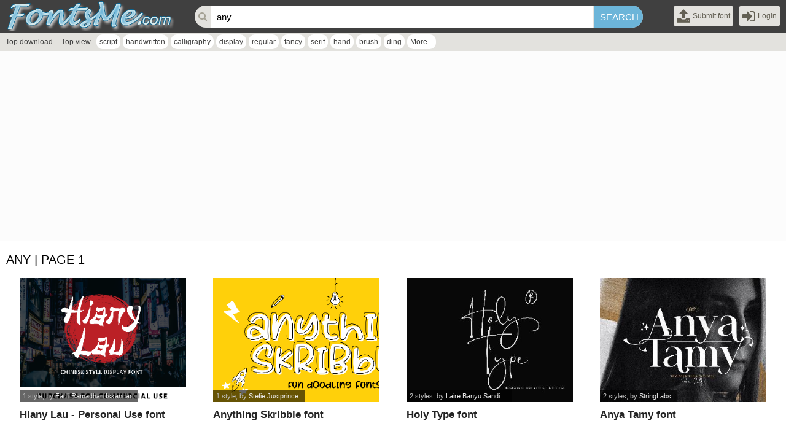

--- FILE ---
content_type: text/html; charset=UTF-8
request_url: https://fontsme.com/tags.php?key=any
body_size: 3715
content:
<!DOCTYPE html PUBLIC "-//W3C//DTD XHTML 1.0 Transitional//EN" "http://www.w3.org/TR/xhtml1/DTD/xhtml1-transitional.dtd"><html xmlns="http://www.w3.org/1999/xhtml" xml:lang="en" lang="en"><head><meta http-equiv="content-type" content="text/html; charset=utf-8" /><meta name="robots" content="follow, all" />
<base href="https://fontsme.com/"/>
<meta name="keywords" content="any"/>
<meta name="description" content="any font. Found 182 free fonts"/>
<meta name="twitter:image" content="" />
<meta name="og:image" content="" />
<meta property="og:locale" content="en_US" /><meta name="viewport" content="width=device-width initial-scale=1.0" />
<meta property="og:image" content="" itemprop="thumbnailUrl"/>
<meta property="og:title" content="Download 182 free any fonts | fontsme.com"/>
<meta property="og:site_name" content="Download 182 free any fonts | fontsme.com" />
<meta property="og:url" content="https://fontsme.com/tags.php?key=any"/>
<meta property="og:description" content="any font. Found 182 free fonts"/>
<meta name="google-site-verification" content="vKLvcbBoTnyHxNiSn50n8-vaI662mnQRdK1OYjA582A" /><meta name="yandex-verification" content="725cc0d083fa0098" /><meta name="msvalidate.01" content="DE59285AE1A60C7DF767E713D1EFB371" /><meta name="naver-site-verification" content="c8190cf62fd7f646e7c2d20120f9d91eb216d4a5"/>
<script async src="//pagead2.googlesyndication.com/pagead/js/adsbygoogle.js"></script>
<script>
     (adsbygoogle = window.adsbygoogle || []).push({
          google_ad_client: "ca-pub-4435843541918348",
          enable_page_level_ads: true
     });
</script><title>Download 182 free any fonts | fontsme.com</title>
<link rel="stylesheet" type="text/css" href="css/body.zip.css"/>
<link rel="stylesheet" href="font-awesome/css/font-awesome.min.css"/>
<script type="text/javascript">
var neviScript = new Object(); var URI_REQUEST = "/tags.php?key=any"; var HOMESITE = "https://fontsme.com/"; var CWD = '.'; var module = 'search'; var uid = 0; var isBusy = false; var isPage = 1;
</script>
<script type="text/javascript" src="./js/common.js"></script>
<script src="./jquery/jquery-1.11.3.min.js" type="text/javascript"></script>
<script src="./jqueryui/jquery.lazyload.min.js" type="text/javascript" ></script>
<script type="text/javascript" src="./wp-modules/search/khanguyen.script.js"></script>
<link rel="SHORTCUT ICON" href="favicon.ico" />
<link rel="stylesheet" type="text/css" href="./wp-theme/fontsme/css.zip.css" />
<script type="text/javascript" src="./wp-theme/fontsme/js/js.js?n=3"></script><link rel="stylesheet" type="text/css" href="./wp-modules/search/khanguyen.style.css"/>
</head><body>
<div class='content-page'>
<div class="wp-page">

    <div class='line-header'>
    <h1><a href='./'><img src='https://fontsme.com/uploads/linksite/fontsme.png' alt="Fontsme | Download fonts" title="Fontsme | Download fonts"/></a></h1>
    <ul class="usercp">
        <li><a href='https://blogfonts.com/login.htm?ref=upload.php' rel='nofollow'><i class="fa fa-upload fa-2x"></i><span>Submit font</span></a></li>
        <li><a href='https://blogfonts.com/login.htm' rel='nofollow'><i class="fa fa-2x fa-sign-in"></i><span>Login</span></a></li>
    </ul>
    <form method="get" action="tags.php"><i class="fa fa-search"></i><input type='text' name='key' placeholder='Input any key to search...' value ="any" /><input type='submit' value='Search' /></form>
</div>
<div class="hashtag">
<ul>
<li ><a href="top-download.htm">Top download</a></li><li ><a href="top-view.htm">Top view</a></li></ul><ul class="hashtag"><li><a href="tags.php?key=script" title="script">script</a></li><li><a href="tags.php?key=handwritten" title="handwritten">handwritten</a></li><li><a href="tags.php?key=calligraphy" title="calligraphy">calligraphy</a></li><li><a href="tags.php?key=display" title="display">display</a></li><li><a href="tags.php?key=regular" title="regular">regular</a></li><li><a href="tags.php?key=fancy" title="fancy">fancy</a></li><li><a href="tags.php?key=serif" title="serif">serif</a></li><li><a href="tags.php?key=hand" title="hand">hand</a></li><li><a href="tags.php?key=brush" title="brush">brush</a></li><li><a href="tags.php?key=ding" title="ding">ding</a></li><li><a href="hashtag.htm">More...</a></li></ul></div>
    <div class="wp-content">
        <div style="float: left;width:100%;padding:20px 0 10px 0;background-color: #fcfcfc;">
        <ins class="adsbygoogle" style="display:block" data-ad-client="ca-pub-4435843541918348" data-ad-slot="1431642312" data-ad-format="auto" data-full-width-responsive="true"></ins>
        <script>
        (adsbygoogle = window.adsbygoogle || []).push({});
        </script>
        </div> 
        <div class='module_data'><h3 class='category'><span>any | page 1</span></h3><div class='box_content'><ul class="fonts"><li><div class=""><a href="hiany-lau-personal-use.font" title="Hiany Lau - Personal Use font"><img data-original="https://files.fontsme.com/h/769/27769/hiany-lau-personal-use.png" alt="Hiany Lau - Personal Use" src='images/blank.gif' class='lazy'/></a><h3><a href="hiany-lau-personal-use.font" title="Hiany Lau - Personal Use font">Hiany Lau - Personal Use font</a></h3><div><em>1 style</em>, by <a href="tags.php?key=Fadli Ramadhan Iskandar" title="Fadli Ramadhan Iskandar">Fadli Ramadhan Iskandar</a></div><span class="favourite" title="Add to favourites" data-id="27769"><i class="fa fa-heart-o"></i></span></div></li><li><div class=""><a href="anything-skribble.font" title="Anything Skribble font"><img data-original="https://files.fontsme.com/a/742/27742/anything-skribble.png" alt="Anything Skribble" src='images/blank.gif' class='lazy'/></a><h3><a href="anything-skribble.font" title="Anything Skribble font">Anything Skribble font</a></h3><div><em>1 style</em>, by <a href="tags.php?key=Stefie Justprince" title="Stefie Justprince">Stefie Justprince</a></div><span class="favourite" title="Add to favourites" data-id="27742"><i class="fa fa-heart-o"></i></span></div></li><li><div class=""><a href="holy-type.font" title="Holy Type font"><img data-original="https://files.fontsme.com/h/737/27737/holy-type.jpg" alt="Holy Type" src='images/blank.gif' class='lazy'/></a><h3><a href="holy-type.font" title="Holy Type font">Holy Type font</a></h3><div><em> 2 styles</em>, by <a href="tags.php?key=Laire Banyu Sandi Pawenang" title="Laire Banyu Sandi Pawenang">Laire Banyu Sandi...</a></div><span class="favourite" title="Add to favourites" data-id="27737"><i class="fa fa-heart-o"></i></span></div></li><li><div class=""><a href="anya-tamy.font" title="Anya Tamy font"><img data-original="https://files.fontsme.com/a/723/27723/anya-tamy.jpg" alt="Anya Tamy" src='images/blank.gif' class='lazy'/></a><h3><a href="anya-tamy.font" title="Anya Tamy font">Anya Tamy font</a></h3><div><em> 2 styles</em>, by <a href="tags.php?key=StringLabs" title="StringLabs">StringLabs</a></div><span class="favourite" title="Add to favourites" data-id="27723"><i class="fa fa-heart-o"></i></span></div></li><li><div class=""><a href="brithany-modern-personal-use.font" title="Brithany Modern - Personal Use font"><img data-original="https://files.fontsme.com/b/717/27717/brithany-modern-personal-use.png" alt="Brithany Modern - Personal Use" src='images/blank.gif' class='lazy'/></a><h3><a href="brithany-modern-personal-use.font" title="Brithany Modern - Personal Use font">Brithany Modern - Personal Use font</a></h3><div><em>1 style</em>, by <a href="tags.php?key=Stefani Letter" title="Stefani Letter">Stefani Letter</a></div><span class="favourite" title="Add to favourites" data-id="27717"><i class="fa fa-heart-o"></i></span></div></li><li><div class=""><a href="thamepalms.font" title="Thamepalms font"><img data-original="https://files.fontsme.com/t/657/27657/thamepalms.jpg" alt="Thamepalms" src='images/blank.gif' class='lazy'/></a><h3><a href="thamepalms.font" title="Thamepalms font">Thamepalms font</a></h3><div><em> 2 styles</em>, by <a href="tags.php?key=Laire Banyu Samdi Pawenang" title="Laire Banyu Samdi Pawenang">Laire Banyu Samdi...</a></div><span class="favourite" title="Add to favourites" data-id="27657"><i class="fa fa-heart-o"></i></span></div></li><li><div class=""><a href="tanganyika.font" title="Tanganyika font"><img data-original="https://files.fontsme.com/t/583/27583/tanganyika.png" alt="Tanganyika" src='images/blank.gif' class='lazy'/></a><h3><a href="tanganyika.font" title="Tanganyika font">Tanganyika font</a></h3><div><em> 2 styles</em>, by <a href="tags.php?key=Staircase Studio" title="Staircase Studio">Staircase Studio</a></div><span class="favourite" title="Add to favourites" data-id="27583"><i class="fa fa-heart-o"></i></span></div></li><li><div class=""><a href="anytime-soon-demo.font" title="Anytime Soon Demo font"><img data-original="https://files.fontsme.com/a/550/27550/anytime-soon-demo.jpg" alt="Anytime Soon Demo" src='images/blank.gif' class='lazy'/></a><h3><a href="anytime-soon-demo.font" title="Anytime Soon Demo font">Anytime Soon Demo font</a></h3><div><em>1 style</em>, by <a href="tags.php?key=Widiyanti & Suci Anita" title="Widiyanti & Suci Anita">Widiyanti & Suci Anita</a></div><span class="favourite" title="Add to favourites" data-id="27550"><i class="fa fa-heart-o"></i></span></div></li><li><div class=""><a href="mirandany-personal-use.font" title="Mirandany -Personal Use font"><img data-original="https://files.fontsme.com/m/542/27542/mirandany-personal-use.jpg" alt="Mirandany -Personal Use" src='images/blank.gif' class='lazy'/></a><h3><a href="mirandany-personal-use.font" title="Mirandany -Personal Use font">Mirandany -Personal Use font</a></h3><div><em>1 style</em>, by <a href="tags.php?key=Alif Ryan Zulfikar" title="Alif Ryan Zulfikar">Alif Ryan Zulfikar</a></div><span class="favourite" title="Add to favourites" data-id="27542"><i class="fa fa-heart-o"></i></span></div></li><li><div class=""><a href="anything-better.font" title="Anything Better font"><img data-original="https://files.fontsme.com/a/350/27350/anything-better.png" alt="Anything Better" src='images/blank.gif' class='lazy'/></a><h3><a href="anything-better.font" title="Anything Better font">Anything Better font</a></h3><div><em>1 style</em>, by <a href="tags.php?key=Situjuh Nazara" title="Situjuh Nazara">Situjuh Nazara</a></div><span class="favourite" title="Add to favourites" data-id="27350"><i class="fa fa-heart-o"></i></span></div></li><li><div class=""><a href="jello-chlour.font" title="Jello Chlour font"><img data-original="https://files.fontsme.com/j/315/27315/jello-chlour.png" alt="Jello Chlour" src='images/blank.gif' class='lazy'/></a><h3><a href="jello-chlour.font" title="Jello Chlour font">Jello Chlour font</a></h3><div><em>1 style</em>, by <a href="tags.php?key=Laire Banyu Sandi Pawenang" title="Laire Banyu Sandi Pawenang">Laire Banyu Sandi...</a></div><span class="favourite" title="Add to favourites" data-id="27315"><i class="fa fa-heart-o"></i></span></div></li><li><div class=""><a href="rintjany.font" title="Rintjany font"><img data-original="https://files.fontsme.com/r/197/27197/rintjany.png" alt="Rintjany" src='images/blank.gif' class='lazy'/></a><h3><a href="rintjany.font" title="Rintjany font">Rintjany font</a></h3><div><em>1 style</em>, by <a href="tags.php?key=Rian Rahardi" title="Rian Rahardi">Rian Rahardi</a></div><span class="favourite" title="Add to favourites" data-id="27197"><i class="fa fa-heart-o"></i></span></div></li><li><div class=""><a href="hanyka-rathery.font" title="Hanyka Rathery font"><img data-original="https://files.fontsme.com/h/98/27098/hanyka-rathery.png" alt="Hanyka Rathery" src='images/blank.gif' class='lazy'/></a><h3><a href="hanyka-rathery.font" title="Hanyka Rathery font">Hanyka Rathery font</a></h3><div><em> 2 styles</em>, by <a href="tags.php?key=Virgiawan Listanto" title="Virgiawan Listanto">Virgiawan Listanto</a></div><span class="favourite" title="Add to favourites" data-id="27098"><i class="fa fa-heart-o"></i></span></div></li><li><div class=""><a href="destanyd.font" title="Destanyd font"><img data-original="https://files.fontsme.com/d/58/27058/destanyd.png" alt="Destanyd" src='images/blank.gif' class='lazy'/></a><h3><a href="destanyd.font" title="Destanyd font">Destanyd font</a></h3><div><em>1 style</em>, by <a href="tags.php?key=Rian Rahardi" title="Rian Rahardi">Rian Rahardi</a></div><span class="favourite" title="Add to favourites" data-id="27058"><i class="fa fa-heart-o"></i></span></div></li><li><div class=""><a href="brittany-amastry.font" title="Brittany Amastry font"><img data-original="https://files.fontsme.com/b/852/26852/brittany-amastry.png" alt="Brittany Amastry" src='images/blank.gif' class='lazy'/></a><h3><a href="brittany-amastry.font" title="Brittany Amastry font">Brittany Amastry font</a></h3><div><em> 2 styles</em>, by <a href="tags.php?key=Ahmad Muslimin" title="Ahmad Muslimin">Ahmad Muslimin</a></div><span class="favourite" title="Add to favourites" data-id="26852"><i class="fa fa-heart-o"></i></span></div></li><li><div class=""><a href="stamp-punk-company.font" title="Stamp Punk Company font"><img data-original="https://files.fontsme.com/s/838/26838/stamp-punk-company.png" alt="Stamp Punk Company" src='images/blank.gif' class='lazy'/></a><h3><a href="stamp-punk-company.font" title="Stamp Punk Company font">Stamp Punk Company font</a></h3><div><em>1 style</em>, by <a href="tags.php?key=Woodcutter Manero" title="Woodcutter Manero">Woodcutter Manero</a></div><span class="favourite" title="Add to favourites" data-id="26838"><i class="fa fa-heart-o"></i></span></div></li><li><div class=""><a href="rage-company.font" title="Rage Company font"><img data-original="https://files.fontsme.com/r/645/26645/rage-company.png" alt="Rage Company" src='images/blank.gif' class='lazy'/></a><h3><a href="rage-company.font" title="Rage Company font">Rage Company font</a></h3><div><em>1 style</em>, by <a href="tags.php?key=Woodcutter Manero" title="Woodcutter Manero">Woodcutter Manero</a></div><span class="favourite" title="Add to favourites" data-id="26645"><i class="fa fa-heart-o"></i></span></div></li><li><div class=""><a href="diego.font" title="Diego font"><img data-original="https://files.fontsme.com/d/602/26602/diego.png" alt="Diego" src='images/blank.gif' class='lazy'/></a><h3><a href="diego.font" title="Diego font">Diego font</a></h3><div><em>1 style</em>, by <a href="tags.php?key=Seavanya" title="Seavanya">Seavanya</a></div><span class="favourite" title="Add to favourites" data-id="26602"><i class="fa fa-heart-o"></i></span></div></li><li><div class=""><a href="regis-sembd.font" title="Regis SemBd font"><img data-original="https://files.fontsme.com/r/990/25990/regis-sembd.jpg" alt="Regis SemBd" src='images/blank.gif' class='lazy'/></a><h3><a href="regis-sembd.font" title="Regis SemBd font">Regis SemBd font</a></h3><div><em>1 style</em>, by <a href="tags.php?key=type & company Typefoundry" title="type & company Typefoundry">type & company Typefoundry</a></div><span class="favourite" title="Add to favourites" data-id="25990"><i class="fa fa-heart-o"></i></span></div></li><li><div class=""><a href="cateckmann.font" title="CATEckmann font"><img data-original="https://files.fontsme.com/c/866/25866/cateckmann.jpg" alt="CATEckmann" src='images/blank.gif' class='lazy'/></a><h3><a href="cateckmann.font" title="CATEckmann font">CATEckmann font</a></h3><div><em>1 style</em>, by <a href="tags.php?key=Peter Wiegel - CAT-Fonts Germany" title="Peter Wiegel - CAT-Fonts Germany">Peter Wiegel - CAT-Fonts...</a></div><span class="favourite" title="Add to favourites" data-id="25866"><i class="fa fa-heart-o"></i></span></div></li></ul><div class='next-page'><a href="https://fontsme.com/tags.php?key=any" class='active'>1</a><a href="https://fontsme.com/tags.php?key=any&page=2" >2</a><a href="https://fontsme.com/tags.php?key=any&page=3" >3</a><label onclick="gotoAnypage(this)" data-url="https://fontsme.com/tags.php?key=any&page=" data-ext='' title="Jump to">...</label><a href="https://fontsme.com/tags.php?key=any&page=10">10</a></div></div></div><input type='hidden' name='font_num' value='20'/><input type='hidden' name='page' value='1'/><input type='hidden' name='total' value="10"/>        
        <div style="float: left;width:100%;padding:10px 0 10px 0;background-color: #fcfcfc;">
        <ins class="adsbygoogle" style="display:block" data-ad-client="ca-pub-4435843541918348" data-ad-slot="1431642312" data-ad-format="auto" data-full-width-responsive="true"></ins>
        <script>
        (adsbygoogle = window.adsbygoogle || []).push({});
        </script>
        </div> 
        
    </div>

    <div class="line-footer"><a href="https://blogfonts.com/unsubscribe.htm" rel="nofollow">Unsubscribe</a> | <a href="https://blogfonts.com/blogs.htm" rel="nofollow">Blog</a> | <a href="https://blogfonts.com/help.htm" rel="nofollow">Help</a> | <a href="https://blogfonts.com/terms-of-service.htm" rel="nofollow">Terms of Service</a> | <a href="https://blogfonts.com/dmca-policy.htm" rel="nofollow">DMCA Policy</a> | <a href="https://blogfonts.com/contact-us.htm" rel="nofollow">Contact us</a></div>
</div></div>
<script async src="https://www.googletagmanager.com/gtag/js?id=G-WGB0JS64QF"></script>
<script>
  window.dataLayer = window.dataLayer || [];
  function gtag(){dataLayer.push(arguments);}
  gtag('js', new Date());

  gtag('config', 'G-WGB0JS64QF');
</script>
<script src="./js/init.js?n=1" type="text/javascript"></script><script type="text/javascript" src="./js/init.js?n=1769586513"></script>
<script type="text/javascript">
<!--
$(function(){
$("img.lazy").lazyload({
    effect : "fadeIn",
});
});
 -->
</script>
<script defer src="https://static.cloudflareinsights.com/beacon.min.js/vcd15cbe7772f49c399c6a5babf22c1241717689176015" integrity="sha512-ZpsOmlRQV6y907TI0dKBHq9Md29nnaEIPlkf84rnaERnq6zvWvPUqr2ft8M1aS28oN72PdrCzSjY4U6VaAw1EQ==" data-cf-beacon='{"version":"2024.11.0","token":"e0d212a783454925a88528c20a433785","r":1,"server_timing":{"name":{"cfCacheStatus":true,"cfEdge":true,"cfExtPri":true,"cfL4":true,"cfOrigin":true,"cfSpeedBrain":true},"location_startswith":null}}' crossorigin="anonymous"></script>
</body>
</html>

--- FILE ---
content_type: text/html; charset=utf-8
request_url: https://www.google.com/recaptcha/api2/aframe
body_size: 264
content:
<!DOCTYPE HTML><html><head><meta http-equiv="content-type" content="text/html; charset=UTF-8"></head><body><script nonce="eSdsf2rjnqoo2PqbWI1sJg">/** Anti-fraud and anti-abuse applications only. See google.com/recaptcha */ try{var clients={'sodar':'https://pagead2.googlesyndication.com/pagead/sodar?'};window.addEventListener("message",function(a){try{if(a.source===window.parent){var b=JSON.parse(a.data);var c=clients[b['id']];if(c){var d=document.createElement('img');d.src=c+b['params']+'&rc='+(localStorage.getItem("rc::a")?sessionStorage.getItem("rc::b"):"");window.document.body.appendChild(d);sessionStorage.setItem("rc::e",parseInt(sessionStorage.getItem("rc::e")||0)+1);localStorage.setItem("rc::h",'1769586535256');}}}catch(b){}});window.parent.postMessage("_grecaptcha_ready", "*");}catch(b){}</script></body></html>

--- FILE ---
content_type: application/javascript
request_url: https://fontsme.com/wp-theme/fontsme/js/js.js?n=3
body_size: 527
content:
$(function(){
    var ad300250="<div style='float:left;width:100%'>";
    ad300250+="<ins class=\"adsbygoogle\" style=\"display:inline-block;width:300px;height:250px\" data-ad-client=\"ca-pub-4435843541918348\" data-ad-slot=\"9886995916\"></ins>";
    ad300250+="<script>(adsbygoogle = window.adsbygoogle || []).push({});</script></div>";
    var ad300600="<div style='float:left;width:100%'>";
    ad300600+="<ins class=\"adsbygoogle\" style=\"display:inline-block;width:300px;height:600px\" data-ad-client=\"ca-pub-4435843541918348\" data-ad-slot=\"9027667513\"></ins>";
    ad300600+="<script>(adsbygoogle = window.adsbygoogle || []).push({});</script></div>";
    var flag300 = flag600 = true;

    
    $(window).load(function() {
        if($(window).width() >= 1400){        
            if (self == top && top.location.host === 'fontsme.com' && module == 'font_detail'){
                var diaLogAds1 = '';
                diaLogAds1 += '<ins class="adsbygoogle" style="display:inline-block;width:300px;height:250px" data-ad-client="ca-pub-4435843541918348" data-ad-slot="9886995916"></ins>';
                diaLogAds1 += '<script> (adsbygoogle = window.adsbygoogle || []).push({}); </script>';
                var diaLogAds2 = '';
                diaLogAds2 += '<ins class="adsbygoogle" style="display:inline-block;width:300px;height:600px" data-ad-client="ca-pub-4435843541918348" data-ad-slot="9027667513"></ins>';
                diaLogAds2 += '<script> (adsbygoogle = window.adsbygoogle || []).push({}); </script>';
                var diaLogAds3 = '';
                diaLogAds3 += '<ins class="adsbygoogle" style="display:block" data-ad-client="ca-pub-4435843541918348" data-ad-slot=\"1431642312\" data-ad-format="auto" data-full-width-responsive="true"></ins>';
                diaLogAds3 += '<script> (adsbygoogle = window.adsbygoogle || []).push({}); </script>';
            
                
                if($(window).height() < 900){diaLogAds1 = "";diaLogAds2 = diaLogAds3;}
                
                $("body").append("<div class='dialogRightAds'><div>"+diaLogAds1 + diaLogAds2+"</div></div>");
            }
        }
    });
    
    
    if($("div.column-right").length > 0){
        if($("div.column-right").find("div.boxAdverties").length == 0){
            $("div.column-right").append("<div class='boxAdverties'></div>");
        }
        
        if (self == top && top.location.host === 'fontsme.com' && module == 'font_detail'){
            var offset = $("div.wp-content").offset();
            $(window).scroll(function(){
                //$(this).scrollTop()
                var h = $(this).scrollTop() - (offset.top + $("div.boxRight").height() - $(window).height());
                if(h > 0){        
                    if(h > $(window).height()){
                         h = $(window).height();
                         $("div.boxAdverties").css({"position":"fixed"});
                    }
                    else{
                        $("div.boxAdverties").css({"position":"static"});    
                    }
                }
                else{
                    $("div.boxAdverties").css({"position":"static"});
                }
                
                if(h > 900){
                    if(flag600){
                        $("div.boxAdverties").append(ad300600);
                        flag600 = false;
                    }
                }    
                else if(h > 300){
                    if(flag300){
                        $("div.boxAdverties").append(ad300250);
                        flag300 = false;
                    }
                } 
            });
        }
    }
    
    
});
